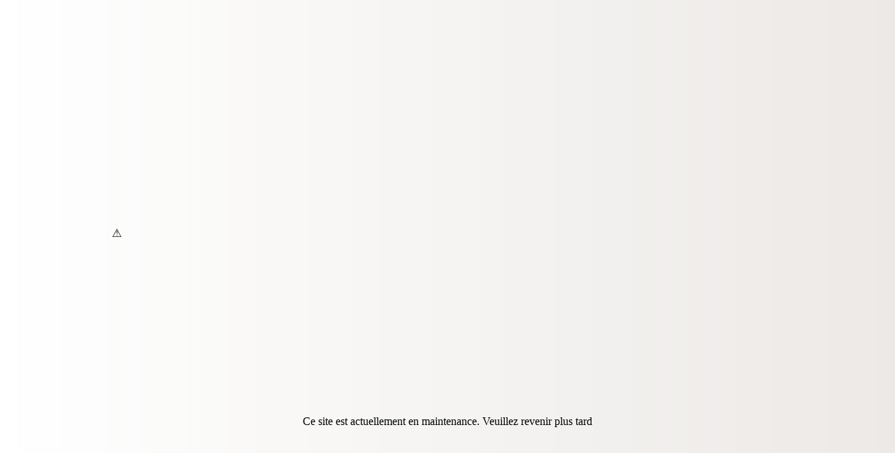

--- FILE ---
content_type: text/html; charset=UTF-8
request_url: https://www.votreentrepreneur.ca/annonce/carrelage-summum/
body_size: 1564
content:
<title>Annuaire d’entrepreneurs en rénovation et construction au Québec</title>
				<meta charset="utf-8">
				<meta http-equiv="X-UA-Compatible" content="IE=edge">
				<link rel="icon" type="image/x-icon" href="https://votreentrepreneur.ca/wp-content/plugins/maintenance-coming-soon-redirect-animation/images/alert-icon.png">
				<meta name="viewport" content="width=device-width, initial-scale=1"><html><body>
				<lottie-player autoplay="true" loop src="https://votreentrepreneur.ca/wp-content/plugins/maintenance-coming-soon-redirect-animation/animations/under-construction-architect.json"></lottie-player>
				</body></html>Ce site est actuellement en maintenance. Veuillez revenir plus tard<link rel='stylesheet' id='wploti-front-style-css' href='https://votreentrepreneur.ca/wp-content/plugins/maintenance-coming-soon-redirect-animation/css/front-style.css?ver=2.1.2' type='text/css' media='all' />
<script type="text/javascript" src="https://votreentrepreneur.ca/wp-content/plugins/maintenance-coming-soon-redirect-animation/js/lottie-player-script.js?ver=2.1.2" id="wploti-lottie-player-js"></script>
<script type="text/javascript" id="wploti-lottie-player-js-after">
/* <![CDATA[ */
console.warn("%c Ce site est actuellement en maintenance. Veuillez revenir plus tard", "margin: 20px auto;font-family: cursive;font-size: 30px; font-weight: bold;color: #CFC547; text-align: center;letter-spacing: 5px;text-shadow: 3px 0px 2px rgba(81,67,21,0.8), -3px 0px 2px rgba(81,67,21,0.8),0px 4px 2px rgba(81,67,21,0.8);");
/* ]]> */
</script>
